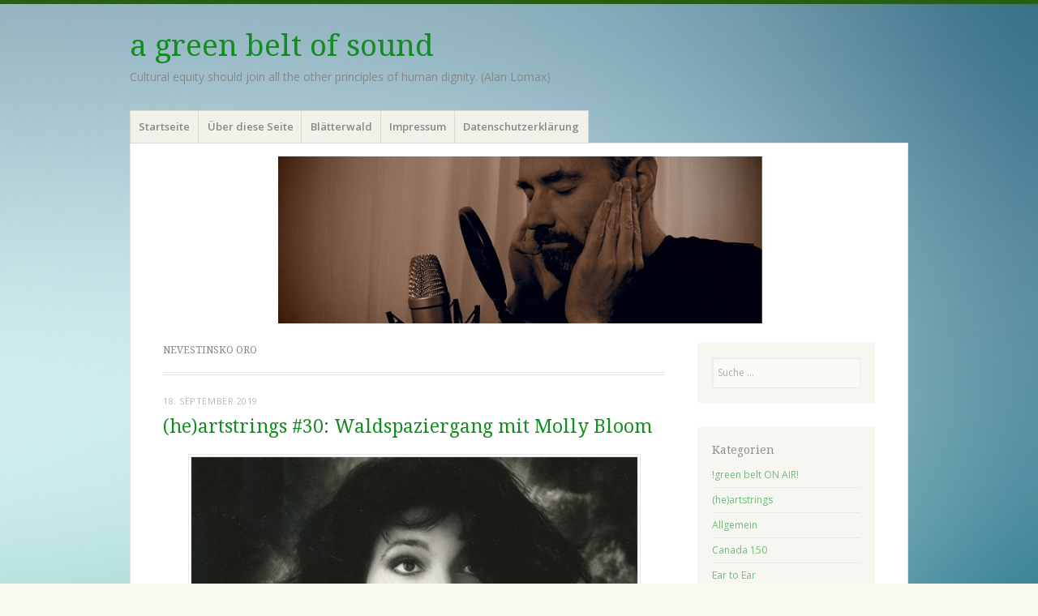

--- FILE ---
content_type: text/html; charset=UTF-8
request_url: http://greenbeltofsound.de/tag/nevestinsko-oro/
body_size: 32556
content:
<!DOCTYPE html>
<html lang="de">
<head>
<meta charset="UTF-8" />
<meta name="viewport" content="width=device-width" />
<title>Nevestinsko Oro | </title>
<link rel="profile" href="http://gmpg.org/xfn/11" />
<link rel="pingback" href="http://greenbeltofsound.de/wordpress/xmlrpc.php" />
<!--[if lt IE 9]>
<script src="http://greenbeltofsound.de/wordpress/wp-content/themes/misty-lake/js/html5.js" type="text/javascript"></script>
<![endif]-->

<title>Nevestinsko Oro &#8211; a green belt of sound</title>
<link rel='dns-prefetch' href='//fonts.googleapis.com' />
<link rel='dns-prefetch' href='//s.w.org' />
<link rel="alternate" type="application/rss+xml" title="a green belt of sound &raquo; Feed" href="http://greenbeltofsound.de/feed/" />
<link rel="alternate" type="application/rss+xml" title="a green belt of sound &raquo; Kommentar-Feed" href="http://greenbeltofsound.de/comments/feed/" />
<link rel="alternate" type="application/rss+xml" title="a green belt of sound &raquo; Nevestinsko Oro Schlagwort-Feed" href="http://greenbeltofsound.de/tag/nevestinsko-oro/feed/" />
		<script type="text/javascript">
			window._wpemojiSettings = {"baseUrl":"https:\/\/s.w.org\/images\/core\/emoji\/11\/72x72\/","ext":".png","svgUrl":"https:\/\/s.w.org\/images\/core\/emoji\/11\/svg\/","svgExt":".svg","source":{"concatemoji":"http:\/\/greenbeltofsound.de\/wordpress\/wp-includes\/js\/wp-emoji-release.min.js?ver=5.0.22"}};
			!function(e,a,t){var n,r,o,i=a.createElement("canvas"),p=i.getContext&&i.getContext("2d");function s(e,t){var a=String.fromCharCode;p.clearRect(0,0,i.width,i.height),p.fillText(a.apply(this,e),0,0);e=i.toDataURL();return p.clearRect(0,0,i.width,i.height),p.fillText(a.apply(this,t),0,0),e===i.toDataURL()}function c(e){var t=a.createElement("script");t.src=e,t.defer=t.type="text/javascript",a.getElementsByTagName("head")[0].appendChild(t)}for(o=Array("flag","emoji"),t.supports={everything:!0,everythingExceptFlag:!0},r=0;r<o.length;r++)t.supports[o[r]]=function(e){if(!p||!p.fillText)return!1;switch(p.textBaseline="top",p.font="600 32px Arial",e){case"flag":return s([55356,56826,55356,56819],[55356,56826,8203,55356,56819])?!1:!s([55356,57332,56128,56423,56128,56418,56128,56421,56128,56430,56128,56423,56128,56447],[55356,57332,8203,56128,56423,8203,56128,56418,8203,56128,56421,8203,56128,56430,8203,56128,56423,8203,56128,56447]);case"emoji":return!s([55358,56760,9792,65039],[55358,56760,8203,9792,65039])}return!1}(o[r]),t.supports.everything=t.supports.everything&&t.supports[o[r]],"flag"!==o[r]&&(t.supports.everythingExceptFlag=t.supports.everythingExceptFlag&&t.supports[o[r]]);t.supports.everythingExceptFlag=t.supports.everythingExceptFlag&&!t.supports.flag,t.DOMReady=!1,t.readyCallback=function(){t.DOMReady=!0},t.supports.everything||(n=function(){t.readyCallback()},a.addEventListener?(a.addEventListener("DOMContentLoaded",n,!1),e.addEventListener("load",n,!1)):(e.attachEvent("onload",n),a.attachEvent("onreadystatechange",function(){"complete"===a.readyState&&t.readyCallback()})),(n=t.source||{}).concatemoji?c(n.concatemoji):n.wpemoji&&n.twemoji&&(c(n.twemoji),c(n.wpemoji)))}(window,document,window._wpemojiSettings);
		</script>
		<style type="text/css">
img.wp-smiley,
img.emoji {
	display: inline !important;
	border: none !important;
	box-shadow: none !important;
	height: 1em !important;
	width: 1em !important;
	margin: 0 .07em !important;
	vertical-align: -0.1em !important;
	background: none !important;
	padding: 0 !important;
}
</style>
<link rel='stylesheet' id='wp-block-library-css'  href='http://greenbeltofsound.de/wordpress/wp-includes/css/dist/block-library/style.min.css?ver=5.0.22' type='text/css' media='all' />
<link rel='stylesheet' id='mistylake-css'  href='http://greenbeltofsound.de/wordpress/wp-content/themes/misty-lake/style.css?ver=5.0.22' type='text/css' media='all' />
<!--[if IE 8]>
<link rel='stylesheet' id='mistylake-ie-css'  href='http://greenbeltofsound.de/wordpress/wp-content/themes/misty-lake/ie.css?ver=5.0.22' type='text/css' media='all' />
<![endif]-->
<link rel='stylesheet' id='mistylake-open-sans-css'  href='https://fonts.googleapis.com/css?family=Open+Sans:300,300italic,400,400italic,600,600italic,700,700italic&#038;subset=latin,latin-ext' type='text/css' media='all' />
<link rel='stylesheet' id='mistylake-droid-serif-css'  href='https://fonts.googleapis.com/css?family=Droid+Serif%3A400%2C400italic%2C400bold&#038;subset=latin&#038;ver=5.0.22' type='text/css' media='all' />
<script type='text/javascript' src='http://greenbeltofsound.de/wordpress/wp-includes/js/jquery/jquery.js?ver=1.12.4'></script>
<script type='text/javascript' src='http://greenbeltofsound.de/wordpress/wp-includes/js/jquery/jquery-migrate.min.js?ver=1.4.1'></script>
<link rel='https://api.w.org/' href='http://greenbeltofsound.de/wp-json/' />
<link rel="EditURI" type="application/rsd+xml" title="RSD" href="http://greenbeltofsound.de/wordpress/xmlrpc.php?rsd" />
<link rel="wlwmanifest" type="application/wlwmanifest+xml" href="http://greenbeltofsound.de/wordpress/wp-includes/wlwmanifest.xml" /> 
<meta name="generator" content="WordPress 5.0.22" />
	<style type="text/css">
		.chi_display_header {
			background-repeat:no-repeat;
			background-position:center center;
		}
	</style>
<style type="text/css" id="custom-background-css">
body.custom-background { background-image: url("http://greenbeltofsound.de/wordpress/wp-content/uploads/2017/02/turquois-wallpaper-021.jpg"); background-position: right top; background-size: auto; background-repeat: repeat-y; background-attachment: scroll; }
</style>
</head>

<body class="archive tag tag-nevestinsko-oro tag-3062 custom-background">
<div id="page" class="hfeed site">
		<header id="masthead" class="site-header" role="banner">
		<div class="site-branding">
			<h1 class="site-title"><a href="http://greenbeltofsound.de/" title="a green belt of sound" rel="home">a green belt of sound</a></h1>
			<h2 class="site-description">Cultural equity should join all the other principles of human dignity. (Alan Lomax)</h2>
		</div>

		<nav id="nav" role="navigation" class="site-navigation main-navigation">
			<h1 class="assistive-text screen-reader-text">Menü</h1>
			<div class="assistive-text skip-link screen-reader-text"><a href="#content" title="Zum Inhalt springen">Zum Inhalt springen</a></div>

			<div class="menu"><ul>
<li ><a href="http://greenbeltofsound.de/">Startseite</a></li><li class="page_item page-item-22"><a href="http://greenbeltofsound.de/about/">Über diese Seite</a></li>
<li class="page_item page-item-218"><a href="http://greenbeltofsound.de/blaetterwald/">Blätterwald</a></li>
<li class="page_item page-item-375"><a href="http://greenbeltofsound.de/impressum/">Impressum</a></li>
<li class="page_item page-item-6452"><a href="http://greenbeltofsound.de/datenschutzerklaerung/">Datenschutzerklärung</a></li>
</ul></div>
		</nav><!-- .site-navigation .main-navigation -->
	</header><!-- #masthead .site-header -->

	<div id="main" class="site-main">

					<div class="header-image">
				<a href="http://greenbeltofsound.de/" title="a green belt of sound" rel="home">
					<img src="http://greenbeltofsound.de/wordpress/wp-content/uploads/2017/08/header-sf-radio-sw-klein-1.jpg" width="1015" height="225" alt="" />
				</a>
			</div>
		
	<section id="primary" class="content-area">
		<div id="content" class="site-content" role="main">

		
			<header class="page-header">
				<h1 class="page-title">
					Nevestinsko Oro				</h1>
							</header><!-- .page-header -->

						
				
<article id="post-5424" class="post-5424 post type-post status-publish format-standard hentry category-heartstrings category-allgemein tag-davey-spillane tag-donal-lunny tag-hounds-of-love tag-james-joyce tag-john-sheahan tag-kate-bush tag-molly-bloom tag-nevestinsko-oro tag-paddy-bush tag-siobhan-mckenna tag-the-dreaming tag-the-sensual-world tag-ulysses tag-wuthering-heights">

	
	<header class="entry-header">

		
					<div class="entry-meta">
				<a href="http://greenbeltofsound.de/2019/09/heartstrings-30-waldspaziergang-mit-molly-bloom/" title="6:00" rel="bookmark"><time class="entry-date" datetime="2019-09-18T06:00:58+00:00" pubdate>18. September 2019</time></a><span class="byline"> von <span class="author vcard"><a class="url fn n" href="http://greenbeltofsound.de/author/homers14nichte/" title="Zeige alle Beiträge von homersnichte" rel="author">homersnichte</a></span></span>			</div><!-- .entry-meta -->
				<h1 class="entry-title"><a href="http://greenbeltofsound.de/2019/09/heartstrings-30-waldspaziergang-mit-molly-bloom/" rel="bookmark">(he)artstrings #30: Waldspaziergang mit Molly Bloom</a></h1>
	</header><!-- .entry-header -->

		<div class="entry-content">
		<p><img class="aligncenter wp-image-5425 size-full" src="http://greenbeltofsound.de/wordpress/wp-content/uploads/2019/09/kate-bush-sensual-world.jpg" alt="" width="550" height="548" srcset="http://greenbeltofsound.de/wordpress/wp-content/uploads/2019/09/kate-bush-sensual-world.jpg 550w, http://greenbeltofsound.de/wordpress/wp-content/uploads/2019/09/kate-bush-sensual-world-150x150.jpg 150w, http://greenbeltofsound.de/wordpress/wp-content/uploads/2019/09/kate-bush-sensual-world-300x300.jpg 300w" sizes="(max-width: 550px) 100vw, 550px" /><br />
<strong>Kate Bush: &#8222;The Sensual World&#8220;</strong><br />
<strong>(aus: Kate Bush &#8211; <em>The Sensual World</em>, 1989)</strong></p>
<p>Die letzten 50 Seiten aus einem Klassiker der Weltliteratur als Initialzündung für einen Popsong &#8211; das dürfte einmalig sein. Molly Blooms Schlussmonolog aus James Joyces <em>Ulysses</em> zählt zu den sinnlichsten und sprachspielerischsten Passagen, die ein europäischer Schriftsteller je zu Papier gebracht hat, ein zu Buchstaben verfestigter, erotischer Gedankenfluss, der schon in sich Musik ist, wenn man ihm etwa in <a href="https://www.youtube.com/watch?v=2c_z3apI9ng" target="_blank" rel="noopener">Siobhan McKennas Fassung</a> lauscht. Kate Bush Pläne, den Joyce-Originaltext als Grundlage für den Titelsong ihres sechsten Studioalbums zu verwenden, scheiterten 1989, da es ihr die Erben des irischen Schriftstellers nicht erlaubten. Ihr blieb also nichts anderes übrig, als die Soliloquy zu paraphrasieren &#8211; und dabei wand sie den Kniff an, Molly Bloom aus den Seiten des Buches herausspazieren zu lassen, hinein in die sinnliche Welt, &#8222;stepping into the sensual world&#8220;.</p>
<p>&#8222;The Sensual World&#8220; stellt eine radikale Abkehr von vielen der sirenenhaften Gesangslinien früherer Kate Bush-Songs dar. Nach ihrer eigenen Aussage ist es ein Song, der ihre neugefundene Weiblichkeit widerspiegeln soll, ohne feministisch zu werden. Auf früheren Alben, so Kate, hätte sie doch immer wieder versucht, männliche Kollegen zu imitieren. An frühere Zeiten erinnert allerdings noch das irische Flair: Dieses Mal wird es durch den Uillean Pipes-Spieler Davey Spillane, John Sheahan an der Fiddle und Donal Lunny an der Bouzouki gezaubert, mit letzteren hatte Kate schon auf den Alben <em>Hounds Of Love</em> und <em>The Dreaming</em> gearbeitet. Bruder Paddy trägt mit dem Schwingen einer Angelrute zur ganz besonderen Rhythmusstruktur bei. Die Melodie, die die Iren spielen, ist allerdings mazedonischer Herkunft: Verschiedenen Quellen zufolge soll es der Brauttanz &#8222;<a href="https://www.youtube.com/watch?v=BiSxoLSD98k" target="_blank" rel="noopener">Nevestinsko Oro</a>&#8220; sein, das ein Fan dem <a href="http://greenbeltofsound.de/2017/10/paddy-bush-i-ein-zither-gott-und-koenigliches-theater/" target="_blank" rel="noopener">ethnobegeisterten Paddy</a> geschickt hatte.</p>
<p>Beim ersten Hören hat mich &#8222;The Sensual World&#8220; grenzenlos enttäuscht &#8211; so weit weg war das von allem, was Kate Bush bis dato veröffentlicht hatte. Nach wiederholten Durchläufen hat sich dann der der tanzende, atmende Klangfluss mit der monologisierenden Stimme festgesetzt und mich mehr in den Bann gezogen als viele andere exaltierte Bush-Kompositionen. Die Idee mit dem Waldspaziergang im Video weckt zwar ein wenig unangenehme Erinnerungen an das umstrittene Wald- und Wiesen-Video von <a href="https://www.youtube.com/watch?v=BW3gKKiTvjs" target="_blank" rel="noopener">Wuthering Heights</a>. Doch wo Bush zwölf Jahre früher mit exaltierter Eurythmie zugange war, folgt sie jetzt in ruhigen Tanzschritten dem Puls ihrer Worte.</p>
<p>Die Single-Vorauskopplung aus dem Album ist heute vor 30 Jahren erschienen &#8211; und ist für mich auf immer mit dem Ende des Zivildienstes und dem Anfang des Studiums verbunden. 2011 schließlich nahm Kate Bush das Stück erneut als &#8222;<a href="https://www.youtube.com/watch?v=u3z1neIlOh8" target="_blank" rel="noopener">Flower Of The Mountain</a>&#8220; auf. Jetzt hatte sie die Erlaubnis, den Originaltext von Joyce zu verwenden &#8211; doch an die Version von 1989 reicht die Neuauflage bei weitem nicht heran.</p>
<h6>Kate Bush: &#8222;The Sensual World&#8220;<br />
Quelle: <a href="https://www.youtube.com/watch?v=h1DDndY0FLI" target="_blank" rel="noopener">youtube</a></h6>
<p><iframe src="https://www.youtube.com/embed/h1DDndY0FLI" width="560" height="315" frameborder="0" allowfullscreen="allowfullscreen"></iframe></p>
<p><em>klicke <a href="http://greenbeltofsound.de/2016/10/heartstrings-a-life-in-songs/" target="_blank" rel="noopener">hier</a> zu den Hintergründen von (he)artstrings</em></p>
			</div><!-- .entry-content -->
	
	<footer class="entry-meta">
								<span class="cat-links">
				Veröffentlicht in <a href="http://greenbeltofsound.de/category/heartstrings/" rel="category tag">(he)artstrings</a>, <a href="http://greenbeltofsound.de/category/allgemein/" rel="category tag">Allgemein</a>			</span>
			
						<span class="sep"> | </span>
			<span class="tags-links">
				Getaggt mit <a href="http://greenbeltofsound.de/tag/davey-spillane/" rel="tag">Davey Spillane</a>, <a href="http://greenbeltofsound.de/tag/donal-lunny/" rel="tag">Donal Lunny</a>, <a href="http://greenbeltofsound.de/tag/hounds-of-love/" rel="tag">Hounds Of Love</a>, <a href="http://greenbeltofsound.de/tag/james-joyce/" rel="tag">James Joyce</a>, <a href="http://greenbeltofsound.de/tag/john-sheahan/" rel="tag">John Sheahan</a>, <a href="http://greenbeltofsound.de/tag/kate-bush/" rel="tag">Kate Bush</a>, <a href="http://greenbeltofsound.de/tag/molly-bloom/" rel="tag">Molly Bloom</a>, <a href="http://greenbeltofsound.de/tag/nevestinsko-oro/" rel="tag">Nevestinsko Oro</a>, <a href="http://greenbeltofsound.de/tag/paddy-bush/" rel="tag">Paddy Bush</a>, <a href="http://greenbeltofsound.de/tag/siobhan-mckenna/" rel="tag">Siobhan McKenna</a>, <a href="http://greenbeltofsound.de/tag/the-dreaming/" rel="tag">The Dreaming</a>, <a href="http://greenbeltofsound.de/tag/the-sensual-world/" rel="tag">The Sensual World</a>, <a href="http://greenbeltofsound.de/tag/ulysses/" rel="tag">Ulysses</a>, <a href="http://greenbeltofsound.de/tag/wuthering-heights/" rel="tag">Wuthering Heights</a>			</span>
			
		
			
	</footer><!-- .entry-meta -->
</article><!-- #post-## -->

			
			
		
		</div><!-- #content .site-content -->
	</section><!-- #primary .content-area -->


<div id="secondary" class="updateable widget-area" role="complementary">
		<aside id="search-2" class="widget widget_search">	<form method="get" id="searchform" action="http://greenbeltofsound.de/" role="search">
		<label for="s" class="assistive-text screen-reader-text">Suchen</label>
		<input type="text" class="field" name="s" value="" id="s" placeholder="Suche &hellip;" />
		<input type="submit" class="submit" name="submit" id="searchsubmit" value="Suchen" />
	</form>
</aside><aside id="categories-2" class="widget widget_categories"><h1 class="widget-title">Kategorien</h1>		<ul>
	<li class="cat-item cat-item-3238"><a href="http://greenbeltofsound.de/category/green-belt-on-air/" title="Hinweise auf meine Beiträge und Features im Rundfunk">!green belt ON AIR!</a>
</li>
	<li class="cat-item cat-item-1124"><a href="http://greenbeltofsound.de/category/heartstrings/" title="Das Allerheiligste des Songwritings - zeitlos erschütternde Lieder">(he)artstrings</a>
</li>
	<li class="cat-item cat-item-1"><a href="http://greenbeltofsound.de/category/allgemein/" >Allgemein</a>
</li>
	<li class="cat-item cat-item-1435"><a href="http://greenbeltofsound.de/category/canada-150/" >Canada 150</a>
</li>
	<li class="cat-item cat-item-3"><a href="http://greenbeltofsound.de/category/eartoear/" title="&quot;Musik ist das, was passiert&quot; - Berichte von genau da, wo&#039;s passiert ist. Ganz gleich, ob&#039;s gut oder manchmal auch weh getan hat...">Ear to Ear</a>
</li>
	<li class="cat-item cat-item-4"><a href="http://greenbeltofsound.de/category/facetoface/" title="Begegnungen mit Klangkünstlern in der realen - und zugegebenermaßen auch manchmal virtuellen - Welt">Face to Face</a>
</li>
	<li class="cat-item cat-item-2415"><a href="http://greenbeltofsound.de/category/holler-love-across-the-nation/" title="Hommage an Aretha">Holler love across the nation</a>
</li>
	<li class="cat-item cat-item-49"><a href="http://greenbeltofsound.de/category/jahresernte/" title="Aktuelle Empfehlungen, potentielle Schonjetztklassiker, neue Begrünungsflächen im wüsten Klangalltag">Jahresernte</a>
</li>
	<li class="cat-item cat-item-366"><a href="http://greenbeltofsound.de/category/listenreich/" title="Bilanzen eines Kalenderjahres - in Ton, Bild und Wort 
...und sonstige Top Five, Seven &amp; Ten">Listenreich</a>
</li>
	<li class="cat-item cat-item-522"><a href="http://greenbeltofsound.de/category/nose-to-nose/" >Nose to Nose</a>
</li>
	<li class="cat-item cat-item-4532"><a href="http://greenbeltofsound.de/category/ohren-auf-weltreise/" >Ohren auf Weltreise</a>
</li>
	<li class="cat-item cat-item-2"><a href="http://greenbeltofsound.de/category/schatzkiste/" title="Fundstücke aus dem Vinylparadies. Meist Nostalgisches von Soul und Afro über Jazz bis Folk und Pop">Schatzkiste</a>
</li>
	<li class="cat-item cat-item-241"><a href="http://greenbeltofsound.de/category/side-tracks/" title="Auf diesem Nebengleis treffen sich Züge und Klänge - als Eisenbahnerenkel widme ich diese Seite dem Andenken meines Opas.">Side Tracks</a>
</li>
		</ul>
</aside>		<aside id="recent-posts-2" class="widget widget_recent_entries">		<h1 class="widget-title">Neueste Beiträge</h1>		<ul>
											<li>
					<a href="http://greenbeltofsound.de/2026/01/ohne-strenges-korsett/">Ohne strenges Korsett</a>
									</li>
											<li>
					<a href="http://greenbeltofsound.de/2026/01/die-wandelbarkeit-eines-songs/">Die Wandelbarkeit eines Songs</a>
									</li>
											<li>
					<a href="http://greenbeltofsound.de/2025/12/listenreich-i-25-songs-fuer-2025/">Listenreich I: 25 Songs für 2025</a>
									</li>
											<li>
					<a href="http://greenbeltofsound.de/2025/12/listenreich-ii-25-alben-fuer-2025/">Listenreich II: 25 Alben für 2025</a>
									</li>
											<li>
					<a href="http://greenbeltofsound.de/2025/12/listenreich-iii-25-konzerte-fuer-2025/">Listenreich III: 25 Konzerte für 2025</a>
									</li>
											<li>
					<a href="http://greenbeltofsound.de/2025/12/monty-re-visits/">Monty re-visits</a>
									</li>
											<li>
					<a href="http://greenbeltofsound.de/2025/11/unsterbliche-gaita/">Unsterbliche Gaita</a>
									</li>
											<li>
					<a href="http://greenbeltofsound.de/2025/11/winterglueck-im-wohnzimmer/">Winterglück im Wohnzimmer</a>
									</li>
											<li>
					<a href="http://greenbeltofsound.de/2025/11/9257/">Beflügeltes Horn</a>
									</li>
											<li>
					<a href="http://greenbeltofsound.de/2025/10/brasilianische-traumbilder/">Brasilianische Traumbilder</a>
									</li>
					</ul>
		</aside><aside id="archives-2" class="widget widget_archive"><h1 class="widget-title">Archive</h1>		<ul>
			<li><a href='http://greenbeltofsound.de/2026/01/'>Januar 2026</a></li>
	<li><a href='http://greenbeltofsound.de/2025/12/'>Dezember 2025</a></li>
	<li><a href='http://greenbeltofsound.de/2025/11/'>November 2025</a></li>
	<li><a href='http://greenbeltofsound.de/2025/10/'>Oktober 2025</a></li>
	<li><a href='http://greenbeltofsound.de/2025/09/'>September 2025</a></li>
	<li><a href='http://greenbeltofsound.de/2025/08/'>August 2025</a></li>
	<li><a href='http://greenbeltofsound.de/2025/07/'>Juli 2025</a></li>
	<li><a href='http://greenbeltofsound.de/2025/06/'>Juni 2025</a></li>
	<li><a href='http://greenbeltofsound.de/2025/05/'>Mai 2025</a></li>
	<li><a href='http://greenbeltofsound.de/2025/04/'>April 2025</a></li>
	<li><a href='http://greenbeltofsound.de/2025/03/'>März 2025</a></li>
	<li><a href='http://greenbeltofsound.de/2025/02/'>Februar 2025</a></li>
	<li><a href='http://greenbeltofsound.de/2025/01/'>Januar 2025</a></li>
	<li><a href='http://greenbeltofsound.de/2024/12/'>Dezember 2024</a></li>
	<li><a href='http://greenbeltofsound.de/2024/11/'>November 2024</a></li>
	<li><a href='http://greenbeltofsound.de/2024/10/'>Oktober 2024</a></li>
	<li><a href='http://greenbeltofsound.de/2024/09/'>September 2024</a></li>
	<li><a href='http://greenbeltofsound.de/2024/08/'>August 2024</a></li>
	<li><a href='http://greenbeltofsound.de/2024/07/'>Juli 2024</a></li>
	<li><a href='http://greenbeltofsound.de/2024/06/'>Juni 2024</a></li>
	<li><a href='http://greenbeltofsound.de/2024/05/'>Mai 2024</a></li>
	<li><a href='http://greenbeltofsound.de/2024/04/'>April 2024</a></li>
	<li><a href='http://greenbeltofsound.de/2024/03/'>März 2024</a></li>
	<li><a href='http://greenbeltofsound.de/2024/02/'>Februar 2024</a></li>
	<li><a href='http://greenbeltofsound.de/2024/01/'>Januar 2024</a></li>
	<li><a href='http://greenbeltofsound.de/2023/12/'>Dezember 2023</a></li>
	<li><a href='http://greenbeltofsound.de/2023/11/'>November 2023</a></li>
	<li><a href='http://greenbeltofsound.de/2023/10/'>Oktober 2023</a></li>
	<li><a href='http://greenbeltofsound.de/2023/09/'>September 2023</a></li>
	<li><a href='http://greenbeltofsound.de/2023/08/'>August 2023</a></li>
	<li><a href='http://greenbeltofsound.de/2023/07/'>Juli 2023</a></li>
	<li><a href='http://greenbeltofsound.de/2023/06/'>Juni 2023</a></li>
	<li><a href='http://greenbeltofsound.de/2023/05/'>Mai 2023</a></li>
	<li><a href='http://greenbeltofsound.de/2023/04/'>April 2023</a></li>
	<li><a href='http://greenbeltofsound.de/2023/03/'>März 2023</a></li>
	<li><a href='http://greenbeltofsound.de/2023/02/'>Februar 2023</a></li>
	<li><a href='http://greenbeltofsound.de/2023/01/'>Januar 2023</a></li>
	<li><a href='http://greenbeltofsound.de/2022/12/'>Dezember 2022</a></li>
	<li><a href='http://greenbeltofsound.de/2022/11/'>November 2022</a></li>
	<li><a href='http://greenbeltofsound.de/2022/10/'>Oktober 2022</a></li>
	<li><a href='http://greenbeltofsound.de/2022/09/'>September 2022</a></li>
	<li><a href='http://greenbeltofsound.de/2022/08/'>August 2022</a></li>
	<li><a href='http://greenbeltofsound.de/2022/07/'>Juli 2022</a></li>
	<li><a href='http://greenbeltofsound.de/2022/06/'>Juni 2022</a></li>
	<li><a href='http://greenbeltofsound.de/2022/05/'>Mai 2022</a></li>
	<li><a href='http://greenbeltofsound.de/2022/04/'>April 2022</a></li>
	<li><a href='http://greenbeltofsound.de/2022/03/'>März 2022</a></li>
	<li><a href='http://greenbeltofsound.de/2022/02/'>Februar 2022</a></li>
	<li><a href='http://greenbeltofsound.de/2022/01/'>Januar 2022</a></li>
	<li><a href='http://greenbeltofsound.de/2021/12/'>Dezember 2021</a></li>
	<li><a href='http://greenbeltofsound.de/2021/11/'>November 2021</a></li>
	<li><a href='http://greenbeltofsound.de/2021/10/'>Oktober 2021</a></li>
	<li><a href='http://greenbeltofsound.de/2021/09/'>September 2021</a></li>
	<li><a href='http://greenbeltofsound.de/2021/08/'>August 2021</a></li>
	<li><a href='http://greenbeltofsound.de/2021/07/'>Juli 2021</a></li>
	<li><a href='http://greenbeltofsound.de/2021/06/'>Juni 2021</a></li>
	<li><a href='http://greenbeltofsound.de/2021/05/'>Mai 2021</a></li>
	<li><a href='http://greenbeltofsound.de/2021/04/'>April 2021</a></li>
	<li><a href='http://greenbeltofsound.de/2021/03/'>März 2021</a></li>
	<li><a href='http://greenbeltofsound.de/2021/02/'>Februar 2021</a></li>
	<li><a href='http://greenbeltofsound.de/2021/01/'>Januar 2021</a></li>
	<li><a href='http://greenbeltofsound.de/2020/12/'>Dezember 2020</a></li>
	<li><a href='http://greenbeltofsound.de/2020/11/'>November 2020</a></li>
	<li><a href='http://greenbeltofsound.de/2020/10/'>Oktober 2020</a></li>
	<li><a href='http://greenbeltofsound.de/2020/09/'>September 2020</a></li>
	<li><a href='http://greenbeltofsound.de/2020/08/'>August 2020</a></li>
	<li><a href='http://greenbeltofsound.de/2020/07/'>Juli 2020</a></li>
	<li><a href='http://greenbeltofsound.de/2020/06/'>Juni 2020</a></li>
	<li><a href='http://greenbeltofsound.de/2020/05/'>Mai 2020</a></li>
	<li><a href='http://greenbeltofsound.de/2020/04/'>April 2020</a></li>
	<li><a href='http://greenbeltofsound.de/2020/03/'>März 2020</a></li>
	<li><a href='http://greenbeltofsound.de/2020/02/'>Februar 2020</a></li>
	<li><a href='http://greenbeltofsound.de/2020/01/'>Januar 2020</a></li>
	<li><a href='http://greenbeltofsound.de/2019/12/'>Dezember 2019</a></li>
	<li><a href='http://greenbeltofsound.de/2019/11/'>November 2019</a></li>
	<li><a href='http://greenbeltofsound.de/2019/10/'>Oktober 2019</a></li>
	<li><a href='http://greenbeltofsound.de/2019/09/'>September 2019</a></li>
	<li><a href='http://greenbeltofsound.de/2019/08/'>August 2019</a></li>
	<li><a href='http://greenbeltofsound.de/2019/07/'>Juli 2019</a></li>
	<li><a href='http://greenbeltofsound.de/2019/06/'>Juni 2019</a></li>
	<li><a href='http://greenbeltofsound.de/2019/05/'>Mai 2019</a></li>
	<li><a href='http://greenbeltofsound.de/2019/04/'>April 2019</a></li>
	<li><a href='http://greenbeltofsound.de/2019/03/'>März 2019</a></li>
	<li><a href='http://greenbeltofsound.de/2019/02/'>Februar 2019</a></li>
	<li><a href='http://greenbeltofsound.de/2019/01/'>Januar 2019</a></li>
	<li><a href='http://greenbeltofsound.de/2018/12/'>Dezember 2018</a></li>
	<li><a href='http://greenbeltofsound.de/2018/11/'>November 2018</a></li>
	<li><a href='http://greenbeltofsound.de/2018/10/'>Oktober 2018</a></li>
	<li><a href='http://greenbeltofsound.de/2018/09/'>September 2018</a></li>
	<li><a href='http://greenbeltofsound.de/2018/08/'>August 2018</a></li>
	<li><a href='http://greenbeltofsound.de/2018/07/'>Juli 2018</a></li>
	<li><a href='http://greenbeltofsound.de/2018/06/'>Juni 2018</a></li>
	<li><a href='http://greenbeltofsound.de/2018/05/'>Mai 2018</a></li>
	<li><a href='http://greenbeltofsound.de/2018/04/'>April 2018</a></li>
	<li><a href='http://greenbeltofsound.de/2018/03/'>März 2018</a></li>
	<li><a href='http://greenbeltofsound.de/2018/02/'>Februar 2018</a></li>
	<li><a href='http://greenbeltofsound.de/2018/01/'>Januar 2018</a></li>
	<li><a href='http://greenbeltofsound.de/2017/12/'>Dezember 2017</a></li>
	<li><a href='http://greenbeltofsound.de/2017/11/'>November 2017</a></li>
	<li><a href='http://greenbeltofsound.de/2017/10/'>Oktober 2017</a></li>
	<li><a href='http://greenbeltofsound.de/2017/09/'>September 2017</a></li>
	<li><a href='http://greenbeltofsound.de/2017/08/'>August 2017</a></li>
	<li><a href='http://greenbeltofsound.de/2017/07/'>Juli 2017</a></li>
	<li><a href='http://greenbeltofsound.de/2017/06/'>Juni 2017</a></li>
	<li><a href='http://greenbeltofsound.de/2017/05/'>Mai 2017</a></li>
	<li><a href='http://greenbeltofsound.de/2017/04/'>April 2017</a></li>
	<li><a href='http://greenbeltofsound.de/2017/03/'>März 2017</a></li>
	<li><a href='http://greenbeltofsound.de/2017/02/'>Februar 2017</a></li>
	<li><a href='http://greenbeltofsound.de/2017/01/'>Januar 2017</a></li>
	<li><a href='http://greenbeltofsound.de/2016/12/'>Dezember 2016</a></li>
	<li><a href='http://greenbeltofsound.de/2016/11/'>November 2016</a></li>
	<li><a href='http://greenbeltofsound.de/2016/10/'>Oktober 2016</a></li>
	<li><a href='http://greenbeltofsound.de/2016/09/'>September 2016</a></li>
	<li><a href='http://greenbeltofsound.de/2016/08/'>August 2016</a></li>
	<li><a href='http://greenbeltofsound.de/2016/07/'>Juli 2016</a></li>
	<li><a href='http://greenbeltofsound.de/2016/06/'>Juni 2016</a></li>
	<li><a href='http://greenbeltofsound.de/2016/05/'>Mai 2016</a></li>
	<li><a href='http://greenbeltofsound.de/2016/04/'>April 2016</a></li>
	<li><a href='http://greenbeltofsound.de/2016/03/'>März 2016</a></li>
	<li><a href='http://greenbeltofsound.de/2016/02/'>Februar 2016</a></li>
	<li><a href='http://greenbeltofsound.de/2016/01/'>Januar 2016</a></li>
	<li><a href='http://greenbeltofsound.de/2015/12/'>Dezember 2015</a></li>
	<li><a href='http://greenbeltofsound.de/2015/11/'>November 2015</a></li>
	<li><a href='http://greenbeltofsound.de/2015/10/'>Oktober 2015</a></li>
	<li><a href='http://greenbeltofsound.de/2015/09/'>September 2015</a></li>
	<li><a href='http://greenbeltofsound.de/2015/08/'>August 2015</a></li>
	<li><a href='http://greenbeltofsound.de/2015/07/'>Juli 2015</a></li>
	<li><a href='http://greenbeltofsound.de/2015/06/'>Juni 2015</a></li>
	<li><a href='http://greenbeltofsound.de/2015/05/'>Mai 2015</a></li>
	<li><a href='http://greenbeltofsound.de/2015/04/'>April 2015</a></li>
	<li><a href='http://greenbeltofsound.de/2015/03/'>März 2015</a></li>
	<li><a href='http://greenbeltofsound.de/2015/02/'>Februar 2015</a></li>
	<li><a href='http://greenbeltofsound.de/2015/01/'>Januar 2015</a></li>
	<li><a href='http://greenbeltofsound.de/2014/12/'>Dezember 2014</a></li>
	<li><a href='http://greenbeltofsound.de/2014/11/'>November 2014</a></li>
	<li><a href='http://greenbeltofsound.de/2014/10/'>Oktober 2014</a></li>
		</ul>
		</aside><aside id="nav_menu-2" class="widget widget_nav_menu"><h1 class="widget-title">Links</h1><div class="menu-links-container"><ul id="menu-links" class="menu"><li id="menu-item-358" class="menu-item menu-item-type-custom menu-item-object-custom menu-item-358"><a target="_blank" href="http://www.thequietus.com">The Quietus</a></li>
<li id="menu-item-359" class="menu-item menu-item-type-custom menu-item-object-custom menu-item-359"><a target="_blank" href="http://www.mojo4music.com">MOJO</a></li>
<li id="menu-item-360" class="menu-item menu-item-type-custom menu-item-object-custom menu-item-360"><a target="_blank" href="http://norient.com">Norient</a></li>
<li id="menu-item-361" class="menu-item menu-item-type-custom menu-item-object-custom menu-item-361"><a target="_blank" href="http://www.byte.fm">ByteFM</a></li>
<li id="menu-item-362" class="menu-item menu-item-type-custom menu-item-object-custom menu-item-362"><a href="http://www.jazzthing.de">Jazz thing</a></li>
<li id="menu-item-1281" class="menu-item menu-item-type-custom menu-item-object-custom menu-item-1281"><a href="http://www.urbanafricaclub.com">Urban Africa Club</a></li>
<li id="menu-item-740" class="menu-item menu-item-type-custom menu-item-object-custom menu-item-740"><a target="_blank" href="http://www.netzwerk-friedenssteuer.de/">Netzwerk Friedenssteuer</a></li>
</ul></div></aside></div><!-- #secondary .widget-area -->

	</div><!-- #main .site-main -->

	<footer id="colophon" class="site-footer" role="contentinfo">
		<div class="site-info">
						<a href="http://wordpress.org/" title="Eine semantische, persönliche Publikationsplattform" rel="generator">Proudly powered by WordPress</a>
			<span class="sep"> | </span>
			Theme: Misty Lake von <a href="http://wordpress.com/themes/misty-lake/" rel="designer">WordPress.com</a>.		</div><!-- .site-info -->
	</footer><!-- #colophon .site-footer -->
</div><!-- #page .hfeed .site -->

<script type='text/javascript' src='http://greenbeltofsound.de/wordpress/wp-content/themes/misty-lake/js/small-menu.js?ver=20120206'></script>
<script type='text/javascript' src='http://greenbeltofsound.de/wordpress/wp-includes/js/wp-embed.min.js?ver=5.0.22'></script>

</body>
</html>